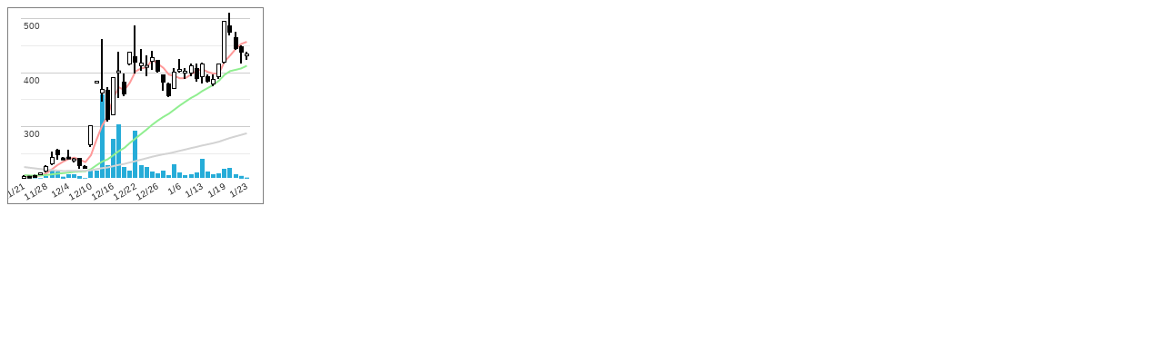

--- FILE ---
content_type: text/html
request_url: https://www.stock-life.net/chart/mini/4572.html
body_size: 17233
content:

<!DOCTYPE html>

  <head>
    <meta http-equiv="content-type" content="text/html;charset=UTF-8">
    <meta http-equiv="Content-Style-Type" content="text/css">
    <meta name="viewport" content="width=device-width, initial-scale=1">
    <title>個別株価miniチャート</title>
</head>
    <script>
      // PHPの変数をJavascriptに渡す。グラフの数分だけ行う
      const result2 = JSON.parse('[["46045","432","440","422","436","121800","5249900","83.5","1\/23","457.2","412.8","287.5","200","0","0",""],["46044","450","452","416","436","296200","12909800","83.5","1\/22","453.4","407.9","284.6","200","-7","-1.61",""],["46043","466","476","442","443","420100","19203300","84.84","1\/21","444","405.3","281.8","200","-31","-7.00000000000001",""],["46042","488","512","469","474","975700","47632300","90.77","1\/20","431.8","402.9","278.9","200","-23","-4.85",""],["46041","417","497","416","497","878000","40949200","95.18","1\/19","420.6","396.1","275.5","200","80","16.1",""],["46038","390","417","388","417","468300","19038700","79.86","1\/16","398.6","385.2","271.9","200","28","6.71",""],["46037","378","398","374","389","418900","16203800","74.5","1\/15","398.2","377.5","269.3","200","7","1.8",""],["46036","395","398","381","382","642600","24868400","73.15","1\/14","401.2","371.6","267","200","-36","-9.42000000000001",""],["46035","390","419","379","418","1736100","69380600","80.05","1\/13","406.4","365.9","264.9","200","31","7.42",""],["46031","410","418","383","387","596800","23477800","74.11","1\/9","403.2","358.8","262.3","200","-28","-7.24",""],["46030","398","417","393","415","425800","17365900","79.47","1\/8","397","353.2","260.1","200","11","2.65",""],["46029","400","410","387","404","325400","12950500","77.37","1\/7","390","346.4","257.5","200","-4","-0.990000000000002",""],["46028","402","426","400","408","537000","22096400","78.13","1\/6","389.4","339.3","255.1","200","6","1.47",""],["46027","369","410","369","402","1213000","47828200","76.99","1\/5","393.8","331.6","252.6","200","46","11.44",""],["46021","380","383","354","356","359900","13077100","68.18","12\/30","396.4","323.9","250.2","200","-24","-6.73999999999999",""],["46020","397","398","365","380","684400","26067000","72.77","12\/29","409","317.9","248.5","200","-21","-5.52999999999999",""],["46017","425","425","400","401","506600","20795700","76.79","12\/26","416.4","311","246.3","200","-29","-7.23",""],["46016","419","442","405","430","669200","28568400","82.35","12\/25","424","303.3","244","200","15","3.49",""],["46015","411","433","392","415","987200","40604000","79.47","12\/24","409.8","294.5","241.2","200","-4","-0.960000000000005",""],["46014","411","445","402","419","1184500","49941700","80.24","12\/23","407.8","286.2","238.6","200","2","0.480000000000003",""],["46013","431","488","398","417","4022200","176257500","79.86","12\/22","402.4","277.9","235.9","200","-22","-5.28",""],["46010","415","439","413","439","742300","31912300","84.07","12\/19","381.4","269.6","233.4","200","80","18.22",""],["46009","384","400","356","359","1042100","39152200","68.75","12\/18","367.8","260.4","230.7","200","-46","-12.81",""],["46008","400","440","352","405","4592700","181560900","77.56","12\/17","372.8","254.4","228.9","200","13","3.21",""],["46007","320","392","320","392","3391200","127455100","75.07","12\/16","352.6","246.6","226.5","200","80","20.41",""],["46006","369","374","308","312","1156800","38344300","59.75","12\/15","319","239.2","224.1","200","-59","-18.91",""],["46003","360","464","345","371","7062800","289049100","71.05","12\/12","301.6","234.9","222.9","200","-13","-3.49999999999999",""],["46002","384","384","384","384","682700","26215700","73.54","12\/11","275.6","228.2","221","200","80","20.83",""],["46001","264","304","262","304","806100","23159600","58.22","12\/10","246.8","221","218.9","200","80","26.32",""],["46000","227","229","223","224","66200","1495000","42.9","12\/9","234","217.1","217.8","200","-1","-0.449999999999995",""],["45999","242","242","221","225","280500","6345300","43.09","12\/8","238.4","216.6","217.8","200","-16","-7.10999999999999",""],["45996","240","242","232","241","389900","9303300","46.15","12\/5","242.4","215.9","217.9","200","1","0.409999999999999",""],["45995","245","257","240","240","399700","9905500","45.96","12\/4","239.8","214.6","217.7","200","0","0",""],["45994","243","244","238","240","212300","5101400","45.96","12\/3","234.8","213.5","217.5","200","-6","-2.49999999999999",""],["45993","258","259","237","246","609700","15038900","47.11","12\/2","228.6","212.6","218.4","200","1","0.409999999999999",""],["45992","230","254","227","245","811100","19578900","46.92","12\/1","220.8","211.3","219.2","200","17","6.94",""],["45989","215","229","214","228","262800","5840400","43.66","11\/28","213.2","210","220.1","200","13","5.7",""],["45988","209","216","209","215","61500","1308300","41.17","11\/27","209.4","209.4","221.1","200","6","2.79",""],["45987","210","211","209","209","44000","923600","40.02","11\/26","208.2","209.2","222.3","200","2","0.960000000000005",""],["45986","209","209","206","207","41400","857200","39.64","11\/25","208.2","209.2","223.6","200","0","0",""],["45982","207","210","207","207","50600","1053000","39.64","11\/21","209","209.3","224.9","200","-2","-0.970000000000004",""],["45981","209","210","207","209","34600","720100","40.02","11\/20","209.2","209.4","226.1","200","0","0",""],["45980","210","210","206","209","77000","1600800","40.02","11\/19","209.2","209.5","227.4","200","0","0",""],["45979","212","214","208","209","49800","1050000","40.02","11\/18","209.4","209.4","228.7","200","-2","-0.960000000000005",""],["45978","209","213","208","211","77200","1626600","40.41","11\/17","209.4","209.6","229.9","200","3","1.42",""],["45975","205","210","205","208","95200","1970000","39.83","11\/14","208.8","209.8","231","200","-1","-0.479999999999992",""],["45974","210","211","208","209","26500","555700","40.02","11\/13","208.2","209.8","232","200","-1","-0.479999999999992",""],["45973","208","214","208","210","114100","2406500","40.22","11\/12","206.8","209.8","233.1","200","1","0.480000000000003",""],["45972","209","211","208","209","34800","729300","40.02","11\/11","205.8","209.6","234.3","200","1","0.480000000000003",""],["45971","205","208","203","208","63200","1300500","39.83","11\/10","205.4","209.9","235.4","200","3","1.44",""],["45968","202","206","200","205","143900","2932400","39.26","11\/7","206","210.4","236.6","200","3","1.45999999999999",""],["45967","206","206","202","202","72500","1476300","38.68","11\/6","206.4","211","237.9","200","-3","-1.48999999999999",""],["45966","206","208","202","205","199700","4093100","39.26","11\/5","207.6","212","239.8","200","-2","-0.980000000000003",""],["45965","211","211","206","207","69700","1453100","39.64","11\/4","209.2","212.7","241.8","200","-4","-1.93000000000001",""],["45961","204","213","204","211","131200","2757800","40.41","10\/31","211.4","213.4","243.7","200","4","1.9",""],["45960","208","210","203","207","147600","3043900","39.64","10\/30","212","213.8","245.5","200","-1","-0.479999999999992",""],["45959","214","214","207","208","129800","2716600","39.83","10\/29","213.2","214.4","247.1","200","-5","-2.4",""],["45958","219","219","213","213","72300","1558100","40.79","10\/28","214","215","248.6","200","-5","-2.35000000000001",""],["45957","216","220","214","218","161800","3531400","41.75","10\/27","213.4","215.3","250.2","200","4","1.83",""],["45954","213","214","211","214","55300","1174800","40.98","10\/24","211.8","215.4","251.6","200","1","0.470000000000004",""],["45953","213","214","210","213","51900","1105100","40.79","10\/23","210.6","215.7","253.3","200","1","0.470000000000004",""],["45952","210","214","210","212","64400","1363800","40.6","10\/22","210","216.1","255","200","2","0.939999999999996",""],["45951","209","213","209","210","91500","1928700","40.22","10\/21","209.8","216.6","256.7","200","0","0",""],["45950","210","213","207","210","149300","3132400","40.22","10\/20","209.4","217","258.3","200","2","0.949999999999995",""],["45947","210","211","207","208","110400","2307700","39.83","10\/17","210.2","217.5","259.9","200","-2","-0.960000000000005",""],["45946","213","215","210","210","51700","1092800","40.22","10\/16","211.4","218.2","261.4","200","-1","-0.479999999999992",""],["45945","209","214","207","211","107700","2273000","40.41","10\/15","211.4","218.6","262.9","200","3","1.42",""],["45944","209","214","207","208","182600","3830900","39.83","10\/14","210.8","219.1","264.3","200","-6","-2.87999999999999",""],["45937","219","219","213","214","149800","3238100","40.98","10\/7","210.4","219.6","265.7","200","0","0",""],["45936","215","215","209","214","121700","2577500","40.98","10\/6","210.8","219.8","267.3","200","4","1.87",""],["45933","208","213","208","210","52900","1113900","40.22","10\/3","212","220.1","269.1","200","2","0.949999999999995",""],["45932","208","213","207","208","135600","2839900","39.83","10\/2","214.2","220.8","270.8","200","2","0.960000000000005",""],["45931","215","215","206","206","216900","4527600","39.45","10\/1","217.6","221.8","272.7","200","-10","-4.85",""],["45930","225","229","214","216","505400","11020500","41.37","9\/30","221.2","222.6","274.8","200","-4","-1.85",""],["45929","221","225","218","220","163500","3611700","42.13","9\/29","222.6","222.9","276.6","200","-1","-0.449999999999995",""],["45926","225","225","221","221","70200","1567000","42.32","9\/26","223.2","222.8","278.1","200","-4","-1.81",""],["45925","224","225","222","225","58900","1316100","43.09","9\/25","223.2","222.8","279.6","200","1","0.439999999999996",""],["45924","223","225","221","224","74000","1650700","42.9","9\/24","222.6","222.8","280.9","200","1","0.449999999999995",""],["45922","221","226","221","223","55700","1245600","42.63","9\/22","222","222.9","282.2","200","0","0",""],["45919","222","225","220","223","157600","3516200","42.63","9\/19","221.8","223","283.5","200","2","0.900000000000001",""],["45918","221","223","221","221","60400","1342400","42.25","9\/18","221.4","223","284.6","200","-1","-0.449999999999995",""],["45917","221","223","219","222","60900","1350700","42.44","9\/17","221.8","223.3","286","200","1","0.449999999999995",""],["45916","222","222","218","221","93100","2046000","42.25","9\/16","222","223.5","287.3","200","-1","-0.449999999999995",""],["45912","223","223","219","222","116600","2575500","42.44","9\/12","222.2","223.7","288.7","200","1","0.449999999999995",""],["45911","222","224","219","221","183400","4063900","42.25","9\/11","222.2","227.1","290","200","-2","-0.89999999999999",""],["45910","231","232","222","223","231600","5214800","42.63","9\/10","222.8","230.7","291","200","0","0",""],["45909","224","228","221","223","170900","3837600","42.63","9\/9","222.6","234.3","291.7","200","1","0.449999999999995",""],["45908","222","226","222","222","64400","1441200","42.44","9\/8","222.4","237.4","292.5","200","0","0",""],["45905","224","224","221","222","84800","1888000","42.44","9\/5","222.2","240.6","293.4","200","-2","-0.89999999999999",""],["45904","222","226","221","224","82100","1835200","42.82","9\/4","221.6","243.9","294.2","200","2","0.890000000000002",""],["45903","223","227","222","222","109100","2447300","42.44","9\/3","221","247.2","295.1","200","0","0",""],["45902","221","228","221","222","210500","4742100","42.44","9\/2","222","250.3","295.9","200","1","0.449999999999995",""],["45901","220","222","217","221","82300","1806200","42.25","9\/1","224.4","253.6","296.7","200","2","0.900000000000001",""],["45898","222","224","219","219","158400","3504600","41.86","8\/29","225.6","256.9","297.4","200","-2","-0.910000000000011",""],["45897","228","228","220","221","324900","7270700","42.25","8\/28","226.2","260.1","298","200","-6","-2.70999999999999",""],["45896","240","254","227","227","652500","15594300","43.39","8\/27","225.8","263","298.6","200","-7","-3.07999999999999",""],["45895","228","237","225","234","550600","12728700","44.73","8\/26","224.4","265.5","299.1","200","7","2.99",""],["45894","226","229","225","227","185900","4227800","43.39","8\/25","222.4","267.7","299.6","200","5","2.2",""],["45891","219","226","217","222","167600","3725600","42.44","8\/22","222.4","270.5","300.3","200","3","1.35",""],["45890","221","222","218","219","160100","3523500","41.86","8\/21","223","273.3","301","216","-1","-0.459999999999994",""],["45889","223","224","220","220","271800","6022100","42.05","8\/20","224.2","276.4","301.8","216","-4","-1.82",""],["45888","227","227","223","224","132900","2991800","42.82","8\/19","225.6","279.8","302.7","216","-3","-1.34000000000001",""],["45887","227","229","224","227","263500","5971100","43.39","8\/18","226.4","284.8","303.4","216","2","0.880000000000003",""],["45884","225","230","221","225","294800","6652200","43.01","8\/15","226.2","289.8","304","216","0","0",""],["45883","225","228","224","225","215900","4884200","43.01","8\/14","242.4","294.7","304.6","216","-2","-0.889999999999991",""],["45882","229","229","222","227","336200","7577400","43.39","8\/13","259.6","299.6","305","216","-1","-0.439999999999996",""],["45881","221","228","216","228","899000","20020300","43.58","8\/12","276.8","303.6","305.3","216","2","0.880000000000003",""],["45877","234","253","226","226","3048000","70316400","43.2","8\/8","291.6","307.4","305.6","226","-80","-35.4",""],["45876","310","310","302","306","57400","1754300","58.49","8\/7","306.4","311.5","306.1","284","-5","-1.63",""],["45875","313","314","308","311","79000","2459100","59.45","8\/6","306.4","312.4","305.6","284","-2","-0.639999999999996",""],["45874","306","314","305","313","128300","3976300","59.83","8\/5","305.4","313.4","304.8","284","11","3.51",""],["45873","299","305","294","302","36900","1109000","57.73","8\/4","302.6","314.7","304","284","2","0.660000000000005",""],["45870","306","309","300","300","54200","1634300","57.35","8\/1","303","316","303.2","284","-6","-2",""],["45869","306","310","302","306","47500","1458500","58.49","7\/31","304","317.4","302.6","284","0","0",""],["45868","300","309","295","306","67100","2032900","58.49","7\/30","302.6","318.2","301.9","284","7","2.29",""],["45867","303","304","298","299","54900","1655100","57.16","7\/29","300.2","319","301.1","284","-5","-1.66999999999999",""],["45866","308","308","302","304","58900","1798600","58.11","7\/28","298","319.8","300.3","284","-1","-0.330000000000008",""],["45863","300","305","297","305","51500","1549200","58.3","7\/25","295.2","320.2","299.6","284","6","1.97000000000001",""],["45862","298","302","296","299","64800","1936400","57.16","7\/24","293.4","320.4","298.6","284","5","1.67",""],["45861","289","300","289","294","122500","3617000","56.2","7\/23","292","321.9","298.1","279","6","2.04",""],["45860","294","294","284","288","67500","1942700","55.05","7\/22","292.8","324","297.7","278","-2","-0.689999999999991",""],["45856","294","298","286","290","77500","2249300","55.43","7\/18","296.2","326.3","297.5","278","-6","-2.06999999999999",""],["45855","291","299","289","296","99800","2940900","56.58","7\/17","307.8","328.7","297.4","278","4","1.35",""],["45854","296","298","284","292","327200","9477100","55.82","7\/16","318.8","331.3","297.3","275","-6","-2.05",""],["45853","306","307","297","298","138500","4178100","56.96","7\/15","330","333.6","297.4","275","-7","-2.35000000000001",""],["45852","316","321","300","305","676900","20915700","58.3","7\/14","340","335","297.4","275","-43","-14.1",""],["45849","347","354","346","348","49700","1737800","66.52","7\/11","344.2","336.1","297.3","269","-3","-0.859999999999994",""],["45848","350","353","346","351","26300","919200","67.1","7\/10","339.6","335","296.7","261","3","0.849999999999995",""],["45847","348","355","342","348","112900","3935100","66.52","7\/9","335","333.8","295.9","261","0","0",""],["45846","326","348","326","348","90500","3079300","66.52","7\/8","330.8","332.7","295","261","22","6.32",""],["45845","324","330","324","326","44800","1464800","62.32","7\/7","328.4","331.3","294.2","261","1","0.309999999999999",""],["45842","328","331","323","325","63600","2074200","62.13","7\/4","332.6","331","293.6","261","-3","-0.92000000000001",""],["45841","325","331","325","328","41400","1355500","62.7","7\/3","334.2","331.1","293","261","1","0.3",""],["45840","331","335","325","327","49300","1625200","62.51","7\/2","335.8","330.7","292.4","261","-9","-2.75000000000001",""],["45839","346","347","334","336","77000","2614400","64.23","7\/1","335.4","330.6","291.8","261","-11","-3.27",""],["45838","332","349","331","347","144000","4926100","66.33","6\/30","333.4","328.8","291","261","14","4.03",""],["45835","335","339","329","333","97300","3251100","63.65","6\/27","328.2","326.2","290","261","-3","-0.89999999999999",""],["45834","325","337","319","336","132300","4323500","64.23","6\/26","324","324.1","289.3","261","11","3.27",""],["45833","326","327","320","325","60500","1953000","62.13","6\/25","319.2","322.1","288.5","255","-1","-0.31000000000001",""],["45832","320","326","318","326","61700","1990900","62.32","6\/24","321.2","320.6","287.8","252","5","1.53",""],["45831","312","322","308","321","103500","3274300","61.36","6\/23","325.6","319.1","287.1","250","9","2.8",""],["45828","312","315","309","312","108800","3396600","59.64","6\/20","330.2","317.6","286.5","250","0","0",""],["45827","331","335","312","312","262300","8400200","59.64","6\/19","337.8","316.3","286.2","250","-23","-7.37000000000001",""],["45826","343","346","332","335","153700","5206400","64.04","6\/18","347.8","314.8","285.8","250","-13","-3.87999999999999",""],["45825","352","358","341","348","201100","7032900","66.52","6\/17","350.4","312","285.3","246","4","1.15",""],["45824","347","349","339","344","138100","4749000","65.76","6\/16","347.4","308.7","284.5","240","-6","-1.74000000000001",""],["45821","367","367","348","350","244900","8708400","66.9","6\/13","345.2","305.5","283.9","240","-12","-3.43",""],["45820","370","376","354","362","820100","29813300","69.2","6\/12","339.6","302.4","283.1","240","14","3.87",""],["45819","335","349","335","348","108100","3716900","66.52","6\/11","331.4","299","282.3","240","15","4.31",""],["45818","337","341","332","333","141900","4755600","63.65","6\/10","325.8","296.2","281.8","238","0","0",""],["45817","323","338","322","333","212800","7071700","63.65","6\/9","321.6","294","281.6","235","11","3.3",""],["45814","318","324","307","322","210200","6608000","61.55","6\/6","319","292.1","281.5","235","1","0.309999999999999",""],["45813","318","322","316","321","56500","1801400","61.36","6\/5","319.8","290.4","281.3","220","1","0.309999999999999",""],["45812","316","330","316","320","88200","2858600","61.17","6\/4","319.4","288.4","281.1","220","8","2.5",""],["45811","320","320","310","312","82200","2580900","59.64","6\/3","320.2","286.3","281","220","-8","-2.56000000000001",""],["45810","320","321","312","320","147100","4671700","61.17","6\/2","316.2","284","280.7","220","-6","-1.87999999999999",""],["45807","319","330","314","326","182400","5884600","62.32","5\/30","308.4","281.3","280.3","220","7","2.15",""],["45806","323","336","319","319","229400","7442300","60.98","5\/29","299.4","278.3","279.8","220","-5","-1.57",""],["45805","294","324","294","324","345300","10687700","61.93","5\/28","292.8","276.1","279.4","220","32","9.88",""],["45804","279","293","279","292","81700","2346800","55.82","5\/27","285.2","273.8","278.9","220","11","3.77",""],["45803","284","284","278","281","47700","1340400","53.71","5\/26","284.6","272.2","278.8","220","0","0",""],["45800","284","289","281","281","21700","618800","53.71","5\/23","285.4","271","279","220","-5","-1.78",""],["45799","281","288","278","286","46600","1322800","54.67","5\/22","285","269.6","279.2","220","0","0",""],["45798","289","297","275","286","529600","15265000","54.67","5\/21","282.6","268.3","279.5","220","-3","-1.05",""],["45797","285","295","284","289","104200","3010400","55.24","5\/20","278.4","267","279.7","220","4","1.38",""],["45796","279","285","276","285","42400","1195900","54.48","5\/19","273.6","265.3","279.9","220","6","2.11",""],["45793","275","279","269","279","26900","737800","53.33","5\/16","269.4","263.6","279.8","220","5","1.79",""],["45792","263","274","261","274","46600","1244500","52.38","5\/15","268.4","262.4","279.7","220","9","3.28000000000001",""],["45791","268","270","261","265","34100","906500","50.66","5\/14","269","260.6","279.6","220","0","0",""],["45790","267","282","261","265","824000","22501000","50.66","5\/13","271.2","260.4","279.5","220","1","0.380000000000003",""],["45789","274","274","264","264","69100","1852900","50.44","5\/12","274.2","260.4","279.6","220","-10","-3.79",""],["45786","273","277","272","274","69900","1918900","52.35","5\/9","278.2","260.8","279.7","220","-3","-1.08999999999999",""],["45785","275","277","271","277","33200","909400","52.93","5\/8","279.2","261.2","279.6","220","1","0.360000000000005",""],["45784","279","279","274","276","35500","982700","52.74","5\/7","278.2","261.7","279.6","220","-4","-1.45",""],["45779","281","287","278","280","48100","1353800","53.5","5\/2","276.6","262.6","279.8","220","-4","-1.43",""],["45778","279","284","275","284","41100","1154200","54.27","5\/1","271.4","263.2","279.9","220","5","1.75999999999999",""],["45777","270","279","268","279","38200","1044700","53.31","4\/30","265.2","263.6","279.9","220","7","2.51",""],["45775","269","277","267","272","63000","1712000","51.97","4\/28","259.4","264.6","280","220","4","1.47",""],["45772","256","271","255","268","68200","1794800","51.21","4\/25","257.8","265.3","280.2","220","14","5.22",""],["45771","253","256","252","254","32600","827900","48.53","4\/24","257.8","266","280.5","220","1","0.390000000000001",""],["45770","257","257","250","253","57200","1450500","48.34","4\/23","257.4","267.2","281.2","220","3","1.19",""],["45769","263","267","250","250","86500","2210900","47.77","4\/22","256.6","268.3","281.7","220","-14","-5.6",""],["45768","264","272","262","264","72000","1917500","50.44","4\/21","255.8","269.6","282.3","220","-4","-1.52000000000001",""],["45765","254","268","251","268","190100","4994900","51.21","4\/18","254","270.3","282.4","220","16","5.97",""],["45764","248","257","246","252","139800","3535100","48.15","4\/17","251","270.9","282.5","220","3","1.19",""],["45763","251","267","240","249","251200","6304100","47.58","4\/16","250","271.9","282.7","220","3","1.2",""],["45762","257","268","241","246","472800","11922000","47","4\/15","248.4","272.9","283.1","220","-9","-3.66",""],["45761","259","285","254","255","436600","11809100","48.72","4\/14","249","274.2","283.6","220","2","0.780000000000003",""],["45758","242","255","242","253","67100","1675400","48.34","4\/11","244","275","284","220","6","2.37000000000001",""],["45757","257","263","238","247","160200","4031500","47.2","4\/10","245.2","276","284.5","220","6","2.43",""],["45756","241","246","235","241","134700","3237700","46.05","4\/9","249","277","285.2","220","-8","-3.31999999999999",""],["45755","235","252","235","249","117600","2902600","47.58","4\/8","255.8","278.4","286.1","220","19","7.63",""],["45754","221","247","220","230","391600","9164400","43.95","4\/7","262.4","279.9","286.9","220","-29","-12.61",""],["45751","263","266","251","259","312300","8062100","49.49","4\/4","274.4","282.1","287.9","251","-7","-2.69999999999999",""],["45750","269","273","263","266","132300","3541400","50.83","4\/3","282.4","283.6","288.6","263","-9","-3.38000000000001",""],["45749","286","286","275","275","69200","1927700","52.55","4\/2","288.4","284.6","289.5","267","-7","-2.55000000000001",""],["45748","293","296","282","282","47900","1381100","53.88","4\/1","292","285.3","290.1","267","-8","-2.84",""],["45747","294","296","285","290","73800","2144500","55.41","3\/31","296.2","285.8","290.6","267","-9","-3.09999999999999",""],["45744","297","307","297","299","63800","1921400","57.13","3\/28","296.4","286.2","290.9","267","3","1",""],["45743","294","297","290","296","58900","1721000","56.56","3\/27","293.4","286.5","291.1","267","3","1.01",""],["45742","305","306","293","293","98400","2942200","55.98","3\/26","291.4","287.5","291.4","266","-10","-3.41",""],["45741","299","305","296","303","116100","3491800","57.9","3\/25","288.8","288.7","291.8","260","12","3.96",""],["45740","286","295","286","291","32100","930100","55.6","3\/24","284.6","288.8","291.9","260","7","2.41",""],["45737","286","292","284","284","55400","1591400","54.27","3\/21","282.8","289.6","292.3","260","-2","-0.69999999999999",""],["45735","278","286","278","286","37300","1057100","54.65","3\/19","282.4","290.7","292.7","260","6","2.1",""],["45734","282","285","280","280","36500","1028800","53.5","3\/18","280.8","290.9","293.1","260","-2","-0.710000000000011",""],["45733","280","284","280","282","23700","668800","53.88","3\/17","279.4","291.3","293.5","260","0","0",""],["45730","282","283","279","282","50800","1431100","53.88","3\/14","279","291.6","293.9","260","0","0",""],["45729","280","283","276","282","23100","649300","53.88","3\/13","277.4","291.8","294","260","4","1.42",""],["45728","271","282","271","278","25400","708100","53.12","3\/12","276.4","291.9","294.1","260","5","1.8",""],["45727","279","279","267","273","112600","3040000","52.16","3\/11","275.6","292.2","294.1","260","-7","-2.56000000000001",""],["45726","277","282","272","280","35400","984200","53.5","3\/10","276.2","293.1","294.3","260","6","2.14",""],["45723","273","280","272","274","36600","1007400","52.35","3\/7","277.4","293.9","294.5","260","-3","-1.08999999999999",""],["45722","274","280","274","277","21300","589800","52.93","3\/6","279.6","295.2","294.9","260","3","1.08",""],["45721","270","277","270","274","68900","1889900","52.35","3\/5","283.2","296.1","295.5","260","-2","-0.730000000000008",""],["45720","280","283","270","276","105200","2900900","52.74","3\/4","286.6","297.2","296.3","260","-10","-3.62",""],["45719","288","289","282","286","51000","1452900","54.65","3\/3","290.2","297.5","296.6","260","1","0.349999999999995",""],["45716","291","293","281","285","94500","2695800","54.46","2\/28","291.8","296.7","296.9","260","-10","-3.50999999999999",""],["45715","291","300","288","295","66900","1965600","56.37","2\/27","294.6","296","297.4","260","4","1.35999999999999",""],["45714","297","302","290","291","46500","1361100","55.6","2\/26","297.2","294.7","297.6","260","-3","-1.03",""],["45713","294","297","288","294","66000","1935500","56.18","2\/25","303.2","293.9","297.7","260","0","0",""],["45709","299","300","291","294","75400","2222700","56.18","2\/21","309","292.8","298","260","-5","-1.69999999999999",""],["45708","306","306","299","299","61200","1852200","57.13","2\/20","311.4","291.9","298.2","260","-9","-3.01",""],["45707","320","323","305","308","117900","3673900","58.85","2\/19","313.8","291","298.4","260","-13","-4.22",""],["45706","330","331","320","321","130400","4243100","61.34","2\/18","314.4","290.2","298.5","260","-2","-0.619999999999998",""],["45705","305","326","305","323","170200","5403200","61.72","2\/17","308.2","288.8","298.4","260","17","5.26",""],["45702","312","318","304","306","158500","4916200","58.47","2\/14","301.8","287.4","298.2","260","-5","-1.63",""],["45701","306","318","302","311","144300","4505600","59.42","2\/13","298.6","286.6","298.3","260","0","0",""],["45700","295","313","295","311","176400","5403400","59.42","2\/12","293.4","285.8","298.5","260","21","6.75",""],["45698","294","295","289","290","34400","1002100","55.41","2\/10","288.2","285","298.7","260","-1","-0.340000000000007",""],["45695","291","293","287","291","30700","892400","55.6","2\/7","287.6","285.4","299.3","260","1","0.339999999999996",""],["45694","288","291","288","290","17900","518100","55.41","2\/6","288.4","285.5","299.7","260","5","1.72",""],["45693","283","289","283","285","30800","879000","54.46","2\/5","290.4","285.8","300.2","260","0","0",""],["45692","290","291","285","285","41800","1202800","54.46","2\/4","294.6","285.2","301","260","-2","-0.69999999999999",""],["45691","292","292","283","287","57200","1652200","54.84","2\/3","297.6","284.7","301.7","260","-8","-2.79",""],["45688","298","305","288","295","84200","2507100","56.37","1\/31","300.4","284","302.4","260","-5","-1.68999999999999",""],["45687","302","304","293","300","83600","2493900","57.32","1\/30","298.2","283.4","303.1","260","-6","-2",""],["45686","305","311","299","306","130000","3971800","58.47","1\/29","291.4","282.7","303.7","260","6","1.96",""],["45685","296","306","296","300","82500","2485400","57.32","1\/28","283.4","281.8","304.4","260","-1","-0.330000000000008",""],["45684","292","301","286","301","135500","4009200","57.51","1\/27","276","281.4","305.2","260","17","5.65",""],["45681","266","289","266","284","174100","4892600","54.27","1\/24","270.2","281.4","306.1","260","18","6.34",""],["45680","266","266","260","266","63400","1668300","50.83","1\/23","266.8","282.5","307.3","260","0","0",""],["45679","264","268","264","266","53400","1421700","50.83","1\/22","267.6","284.2","308.9","261","3","1.13",""],["45678","273","273","261","263","95600","2520000","50.25","1\/21","269.8","285.6","310.3","261","-9","-3.42",""],["45677","268","274","267","272","73200","1983700","51.97","1\/20","274.8","287.5","312","263","5","1.84",""],["45674","270","270","264","267","77900","2080200","51.02","1\/17","277.6","289.9","313.6","263","-3","-1.12000000000001",""],["45673","279","282","269","270","148200","4037300","51.59","1\/16","281.6","292.1","315.2","263","-7","-2.59",""],["45672","287","288","277","277","79100","2219100","52.93","1\/15","285.2","294.1","316.9","263","-11","-3.97000000000001",""],["45671","284","288","281","288","58600","1667500","55.03","1\/14","287.6","295.5","318.5","263","2","0.690000000000002",""],["45667","287","288","283","286","52700","1506700","54.65","1\/10","288.2","296.7","320.1","263","-1","-0.350000000000006",""],["45666","289","289","281","287","81800","2324900","54.84","1\/9","291","298","321.5","263","-1","-0.350000000000006",""],["45665","285","289","283","288","113900","3257600","55.03","1\/8","292.6","299.2","323","263","-1","-0.350000000000006",""],["45664","292","293","285","289","88400","2550800","55.22","1\/7","294.2","300.3","324.7","263","-2","-0.689999999999991",""],["45663","300","305","291","291","112500","3358800","55.6","1\/6","290.4","301.4","326.3","263","-9","-3.08999999999999",""],["45656","295","307","293","300","168700","5101200","57.32","12\/30","287","302.6","327.8","263","5","1.67",""],["45653","300","304","292","295","208100","6187700","56.37","12\/27","281","303.1","329.3","263","-1","-0.340000000000007",""],["45652","291","315","287","296","622400","18712800","56.56","12\/26","277.8","303.7","330.8","263","26","8.78",""],["45651","273","276","265","270","125400","3373300","51.59","12\/25","275.2","304.3","332.2","263","-4","-1.47999999999999",""],["45650","275","275","263","274","354700","9566900","52.35","12\/24","277.6","305","334.2","263","4","1.45999999999999",""],["45649","277","277","263","270","503100","13448900","51.59","12\/23","280.8","305.6","336.3","263","-9","-3.33000000000001",""],["45646","283","288","277","279","102800","2898500","53.31","12\/20","287.2","306","338.8","274","-4","-1.43",""],["45645","274","283","274","283","159400","4450000","54.07","12\/19","293.6","306.3","340.6","274","1","0.349999999999995",""],["45644","291","291","282","282","92800","2656700","53.88","12\/18","298.8","306.9","342.4","275","-8","-2.84",""],["45643","301","303","289","290","187600","5518300","55.41","12\/17","302.4","307.9","344.1","275","-12","-4.14000000000001",""],["45642","309","309","302","302","61100","1865500","57.7","12\/16","306.8","309","345.9","275","-9","-2.98",""],["45639","314","314","307","311","70600","2201900","59.42","12\/13","312.6","310.2","347.8","275","2","0.639999999999996",""],["45638","302","309","301","309","135300","4133000","59.04","12\/12","314.8","309.8","349.5","275","9","2.91",""],["45637","311","313","299","300","166200","5043200","57.32","12\/11","317","309.9","350.8","275","-12","-4",""],["45636","330","330","311","312","126800","4019200","59.62","12\/10","319.6","310.7","352.2","275","-19","-6.09",""],["45635","324","331","324","331","126000","4126500","63.25","12\/9","320.6","310.5","353.5","275","9","2.72",""],["45632","317","327","317","322","100600","3238600","61.53","12\/6","318","309.4","354.6","275","2","0.619999999999998",""],["45631","316","320","315","320","45200","1439300","61.14","12\/5","317.4","309.1","355.7","275","7","2.19",""],["45630","316","317","310","313","58500","1834400","59.81","12\/4","316.4","308.6","356.7","275","-4","-1.27999999999999",""],["45629","319","323","315","317","38300","1216600","60.57","12\/3","317.2","308.8","357.7","275","-1","-0.320000000000009",""],["45628","324","328","318","318","97700","3163800","60.76","12\/2","317.6","308.7","358.7","275","-1","-0.31000000000001",""],["45625","316","326","315","319","83400","2689100","60.95","11\/29","316.6","308.4","359.2","275","4","1.25",""],["45624","324","328","315","315","70300","2263700","60.19","11\/28","314.8","308","359.6","275","-2","-0.629999999999997",""],["45623","323","327","315","317","70700","2258700","60.57","11\/27","314","308","359.8","275","-2","-0.629999999999997",""],["45622","318","321","309","319","100700","3186600","60.95","11\/26","308.4","308.2","359.8","275","6","1.88",""],["45621","311","320","305","313","118000","3689900","59.81","11\/25","302","308.7","359.9","275","3","0.960000000000005",""],["45618","311","313","305","310","106700","3307000","59.23","11\/22","295.4","309.4","359.5","275","-1","-0.320000000000009",""],["45617","286","315","286","311","197400","6014700","59.42","11\/21","290.8","309.9","360.3","275","22","7.07",""],["45616","288","298","288","289","103500","3021000","55.22","11\/20","288.2","310.7","361.4","275","2","0.690000000000002",""],["45615","282","290","279","287","98600","2808500","54.84","11\/19","291.8","312.7","363.3","275","7","2.44",""],["45614","283","284","275","280","188400","5284400","53.5","11\/18","298","314.7","365.2","275","-7","-2.49999999999999",""],["45611","295","297","286","287","167600","4865800","54.84","11\/15","308.4","317.3","367.1","286","-11","-3.83",""],["45610","311","311","298","298","204000","6156900","56.94","11\/14","311","319.7","368.9","298","-9","-3.02",""],["45609","315","315","307","307","78900","2456200","58.66","11\/13","314","321.6","370.7","298","-11","-3.58000000000001",""],["45608","329","336","311","318","201700","6491700","60.76","11\/12","316.4","323.6","372","298","-14","-4.4",""],["45607","310","333","303","332","240700","7706200","63.44","11\/11","314.4","325.2","373.3","298","32","9.64",""],["45604","301","313","298","300","211100","6376400","57.32","11\/8","308.8","326.7","374.4","298","-13","-4.32999999999999",""],["45603","322","322","305","313","111200","3495100","59.81","11\/7","311.4","329.6","376.1","300","-6","-1.92000000000001",""],["45602","309","321","306","319","96600","3018900","60.95","11\/6","310.6","332.4","377.5","300","11","3.45",""],["45601","303","308","301","308","79300","2407900","58.85","11\/5","310","334.7","378.9","300","4","1.3",""],["45597","306","308","300","304","131300","3986300","58.09","11\/1","311.4","338","380.2","300","-9","-2.96000000000001",""],["45596","306","314","303","313","69200","2133700","59.81","10\/31","312.6","341.4","381.6","303","4","1.28",""],["45595","316","316","309","309","53600","1668500","59.04","10\/30","312.2","344.4","382.7","306","-7","-2.26999999999999",""],["45594","309","320","309","316","97100","3048800","60.38","10\/29","313","348","383.7","306","1","0.319999999999998",""],["45593","310","317","310","315","76300","2391000","60.19","10\/28","314.4","351.2","384.5","306","5","1.59",""],["45590","311","315","306","310","76100","2346100","59.23","10\/25","317.6","354.9","385.3","306","-1","-0.320000000000009",""],["45589","310","312","308","311","54200","1679200","59.42","10\/24","322","358.3","386.3","308","-2","-0.639999999999996",""],["45588","319","321","309","313","101000","3159200","59.81","10\/23","324.2","361.6","387.4","309","-10","-3.19",""],["45587","330","334","320","323","124600","4081400","61.72","10\/22","327.6","365.8","388.5","318","-8","-2.47999999999999",""],["45586","332","334","327","331","29000","960600","63.25","10\/21","331","369.4","389.5","318","-1","-0.299999999999989",""],["45583","324","332","324","332","61700","2031700","63.44","10\/18","332","372.2","390.2","318","10","3.01",""],["45582","329","329","318","322","153100","4927100","61.53","10\/17","334.6","375.5","390.9","318","-8","-2.47999999999999",""],["45581","334","340","328","330","105500","3495200","63.05","10\/16","339.6","378.8","391.9","326","-10","-3.03",""],["45580","341","341","326","340","123300","4106500","61.39","10\/15","342.8","381.8","392.7","326","4","1.18",""],["45576","344","344","335","336","88000","2986800","60.67","10\/11","346","384.9","393.2","335","-9","-2.67999999999999",""],["45575","346","347","341","345","53200","1831300","62.3","10\/10","350.8","388.5","393.9","339","-2","-0.580000000000003",""],["45574","346","348","341","347","38400","1320800","62.66","10\/9","355.6","393.1","394.4","330","1","0.290000000000001",""],["45573","354","356","340","346","167000","5778900","62.48","10\/8","360.4","395.9","394.8","313","-10","-2.88999999999999",""],["45572","362","363","354","356","79800","2856500","64.28","10\/7","368.2","398.6","395.2","303","-4","-1.12000000000001",""],["45569","370","371","359","360","98500","3586000","65","10\/4","372","401","395.9","290","-9","-2.49999999999999",""],["45568","377","380","368","369","40800","1524500","66.63","10\/3","378.4","403.5","396.1","285","-2","-0.540000000000007",""],["45567","382","384","370","371","62500","2335300","66.99","10\/2","382.2","406.5","396.5","285","-14","-3.77000000000001",""],["45566","376","385","375","385","43800","1664600","69.52","10\/1","385.6","409.1","396.8","285","10","2.6",""],["45565","376","390","374","375","120600","4559400","67.71","9\/30","388.6","410","397","285","-17","-4.52999999999999",""],["45562","390","401","390","392","72300","2863700","70.78","9\/27","392.6","411.2","397.3","285","4","1.02",""],["45561","385","391","376","388","98000","3758200","70.06","9\/26","395.6","411.8","397.3","285","0","0",""],["45560","396","398","388","388","77900","3055900","70.06","9\/25","397.2","413","397.4","285","-12","-3.08999999999999",""],["45559","403","403","393","400","35700","1420500","72.23","9\/24","398.4","413.8","397.4","285","5","1.25",""],["45555","408","408","395","395","113800","4548600","71.32","9\/20","401.6","413.4","397.4","285","-12","-3.04",""],["45554","404","408","402","407","37600","1525700","73.49","9\/19","405.2","413","397.4","285","11","2.7",""],["45553","402","402","393","396","50700","2018300","71.51","9\/18","404.4","412.4","397.2","285","2","0.509999999999999",""],["45552","414","416","391","394","119800","4779500","71.14","9\/17","407.8","411","397.2","285","-22","-5.58000000000001",""],["45548","410","423","407","416","110500","4604000","75.12","9\/13","410","409","397.1","285","3","0.719999999999998",""],["45547","409","418","406","413","50300","2077900","74.57","9\/12","407.6","405.6","396.7","285","10","2.42",""],["45546","414","421","394","403","89400","3616900","72.77","9\/11","408.6","401.8","396.6","285","-10","-2.47999999999999",""],["45545","407","424","407","413","93900","3903700","74.57","9\/10","413.4","398.8","396.5","285","8","1.94",""],["45544","396","409","392","405","104300","4169700","73.13","9\/9","422.8","393.7","396.1","285","1","0.249999999999995",""],["45541","418","418","401","404","124700","5065800","72.95","9\/6","425","392.1","395.9","285","-14","-3.47",""],["45540","420","435","413","418","197700","8342300","75.48","9\/5","427.2","391.8","395.8","285","-9","-2.15000000000001",""],["45539","447","449","421","427","267300","11567600","77.1","9\/4","426.6","392.2","395.7","285","-33","-7.72999999999999",""],["45538","430","466","426","460","736700","33375400","83.06","9\/3","425.8","392.5","395.7","285","44","9.57",""],["45537","417","423","412","416","54700","2280400","75.12","9\/2","422.6","391","395.4","285","1","0.239999999999996",""],["45534","415","428","413","415","84700","3552400","74.94","8\/30","426.6","391.1","395.6","285","0","0",""],["45533","423","423","410","415","195800","8141300","74.94","8\/29","424.8","391.8","396","285","-8","-1.93000000000001",""],["45532","479","482","422","423","944200","42649100","76.38","8\/28","423.2","391.5","396.5","285","-21","-4.96000000000001",""],["45531","434","446","432","444","121500","5329000","80.17","8\/27","420","391.2","396.5","285","8","1.8",""],["45530","414","436","403","436","129800","5489200","78.73","8\/26","414.8","389.8","396.3","285","30","6.88",""],["45527","404","406","400","406","31500","1268700","73.31","8\/23","408.8","389.5","396.3","285","-1","-0.249999999999995",""],["45526","408","412","402","407","47400","1923300","73.49","8\/22","405.6","390.1","396.7","285","0","0",""],["45525","411","417","406","407","23800","976000","73.49","8\/21","401.6","390.8","396.9","285","-11","-2.69999999999999",""],["45524","410","422","410","418","67500","2822600","75.48","8\/20","398.4","390.8","396.9","285","12","2.86999999999999",""],["45523","396","414","396","406","110600","4492500","73.31","8\/19","387.2","390.4","396.9","285","16","3.94",""],["45520","390","393","387","390","48600","1899300","70.42","8\/16","374.6","389.9","397.3","285","3","0.770000000000004",""],["45519","391","395","383","387","85700","3330900","69.88","8\/15","362.8","389.6","397.8","285","-4","-1.03",""],["45518","366","394","358","391","165400","6306000","70.6","8\/14","349","389.3","398.4","285","29","7.42",""],["45517","339","363","339","362","94100","3321900","65.37","8\/13","336.2","388.7","399.3","285","19","5.25",""],["45513","347","351","330","343","201200","6851700","61.94","8\/9","321.2","389.6","400.5","285","12","3.5",""],["45512","326","342","313","331","261700","8590300","59.77","8\/8","325.6","391.5","402.1","285","13","3.93",""],["45511","303","332","303","318","369700","11660100","57.42","8\/7","338.8","394.2","403.6","285","-9","-2.83",""],["45510","290","333","290","327","361900","11460200","59.05","8\/6","360.8","397.2","405.4","285","40","12.23",""],["45509","345","359","285","287","681100","21783500","51.82","8\/5","382.2","399.5","406.8","285","-78","-27.18",""],["45506","381","385","365","365","241200","8954800","65.91","8\/2","409.4","403.6","408.9","365","-32","-8.76999999999999",""],["45505","421","425","394","397","212600","8552200","71.69","8\/1","420","404.9","410.2","369","-31","-7.81000000000001",""],["45504","428","428","416","428","53800","2275600","77.28","7\/31","426.8","404.4","411.2","369","-6","-1.4",""],["45503","424","434","421","434","53400","2284400","78.37","7\/30","423","402.6","411.9","369","11","2.53",""],["45502","419","429","419","423","29900","1267300","76.38","7\/29","419.4","400.6","412.6","369","5","1.18",""],["45499","423","437","418","418","107400","4587600","75.48","7\/26","416.6","398.9","413.5","369","-13","-3.10999999999999",""],["45498","401","439","401","431","275800","11786200","77.83","7\/25","418.4","397.3","414.2","369","22","5.1",""],["45497","414","423","409","409","92000","3828600","73.85","7\/24","416.4","395.2","414.7","369","-7","-1.70999999999999",""],["45496","410","424","410","416","70600","2965600","75.12","7\/23","419.6","395","415.7","369","7","1.68",""],["45495","423","424","407","409","69300","2853400","73.85","7\/22","418","393.6","416.5","369","-18","-4.4",""],["45492","420","428","414","427","83700","3536000","77.1","7\/19","417.4","393","417.3","369","6","1.41",""],["45491","417","430","415","421","88400","3747800","76.02","7\/18","411","391.8","418.1","369","-4","-0.950000000000006",""],["45490","412","425","409","425","171100","7156000","76.74","7\/17","403","390.8","418.9","369","17","4",""],["45489","403","408","400","408","71500","2893300","73.67","7\/16","394.2","389.8","419.6","369","2","0.490000000000002",""],["45485","387","409","387","406","159900","6408700","73.31","7\/12","387.6","389.2","420.4","369","11","2.71",""],["45484","383","395","383","395","133200","5190500","71.32","7\/11","383.6","388.8","421.1","369","14","3.54",""],["45483","380","385","379","381","50900","1941900","68.8","7\/10","382.4","388.6","422.1","369","0","0",""],["45482","374","382","373","381","84000","3171600","68.8","7\/9","386.2","389.2","423.4","369","6","1.57",""],["45481","386","389","374","375","114800","4364100","67.71","7\/8","388.4","389.8","424.7","369","-11","-2.93000000000001",""],["45478","388","391","385","386","97400","3775000","69.7","7\/5","390.4","390.4","426","369","-3","-0.780000000000003",""],["45477","398","401","389","389","131100","5169400","70.24","7\/4","391.2","390.9","427.2","369","-11","-2.83",""],["45476","392","402","392","400","141100","5617200","72.23","7\/3","392.6","390.9","428","369","8","2",""],["45475","386","398","384","392","123900","4842300","70.78","7\/2","389.6","390.4","428.8","369","7","1.79",""],["45474","390","393","384","385","96300","3733400","69.52","7\/1","387.8","390.7","429.6","369","-5","-1.29999999999999",""],["45471","403","405","389","390","189200","7488800","70.42","6\/28","387.8","391.1","430.6","369","-6","-1.54000000000001",""],["45470","386","396","385","396","157300","6172100","71.51","6\/27","385.8","391","431.5","369","11","2.78",""],["45469","388","391","381","385","107400","4152700","69.52","6\/26","382.2","390.8","432.3","369","2","0.519999999999998",""],["45468","385","390","383","383","94900","3670200","69.16","6\/25","381","391.2","433.4","369","-2","-0.520000000000009",""],["45467","385","385","375","385","102400","3906900","69.52","6\/24","385.2","392.3","434.5","369","5","1.3",""],["45464","375","384","373","380","91400","3466000","68.62","6\/21","384.2","393.9","435.4","369","2","0.529999999999997",""],["45463","372","379","369","378","151200","5650800","68.26","6\/20","387.2","396.2","436.4","369","-1","-0.259999999999994",""],["45462","404","404","378","379","459800","17937500","68.44","6\/19","391","398.4","437.3","376","-25","-6.60000000000001",""],["45461","428","430","400","404","1135900","47133000","72.95","6\/18","394.4","401.1","438.4","376","24","5.94",""],["45460","390","391","378","380","137900","5286100","68.62","6\/17","393.2","402.8","439.1","376","-15","-3.95000000000001",""],["45457","389","397","388","395","119200","4676600","71.32","6\/14","396","404.5","440","376","-2","-0.51000000000001",""],["45456","396","397","390","397","93000","3663400","71.69","6\/13","396","405.9","440.7","376","1","0.249999999999995",""],["45455","395","397","393","396","37600","1485200","71.51","6\/12","395","407.5","441.4","376","-2","-0.51000000000001",""],["45454","394","400","393","398","116100","4605900","71.87","6\/11","394.8","409.3","442","376","4","1.01",""],["45453","390","398","390","394","69400","2731200","71.14","6\/10","394.4","410","442.9","376","-1","-0.249999999999995",""],["45450","387","396","386","395","69500","2717200","71.32","6\/7","393.8","410.6","443.7","376","3","0.760000000000005",""],["45449","395","396","384","392","63900","2477200","70.78","6\/6","394.4","411.6","444.3","376","-3","-0.770000000000004",""],["45448","395","400","392","395","65000","2567000","71.32","6\/5","393.6","413.2","444.6","376","-1","-0.249999999999995",""],["45447","388","396","385","396","103600","4053900","71.51","6\/4","392","414.5","445.1","376","5","1.25999999999999",""],["45446","394","398","387","391","61600","2417100","67.08","6\/3","393","416.2","445.8","376","-7","-1.79",""],["45443","390","400","388","398","58900","2334600","68.28","5\/31","393.6","418.6","446.4","376","10","2.51",""],["45442","379","392","376","388","91900","3534700","66.57","5\/30","391.6","421","447","376","1","0.260000000000005",""],["45441","396","396","381","387","106200","4100700","66.4","5\/29","392","424.1","447.6","378","-14","-3.62",""],["45440","390","403","388","401","92300","3685400","68.8","5\/28","393.8","426.2","448.3","378","7","1.75",""],["45439","395","395","382","394","98500","3833800","67.6","5\/27","395.6","428.2","448.8","378","6","1.52",""],["45436","383","396","378","388","237000","9137600","66.57","5\/24","402","429.8","449.4","378","-2","-0.520000000000009",""],["45435","398","399","384","390","219600","8569000","66.91","5\/23","411.6","432.1","450","384","-6","-1.54000000000001",""],["45434","407","409","395","396","293900","11803600","67.94","5\/22","420.6","434.9","450.9","395","-14","-3.54000000000001",""],["45433","426","429","407","410","208800","8653600","70.34","5\/21","430.6","438.1","451.8","404","-16","-3.89999999999999",""],["45432","428","435","425","426","144100","6176300","73.09","5\/20","438","440.7","452.7","404","-10","-2.35000000000001",""],["45429","435","439","427","436","119000","5151900","74.8","5\/17","437.2","443.2","453.4","404","1","0.229999999999997",""],["45428","449","450","433","435","109000","4797900","74.63","5\/16","436","445.3","454.1","404","-11","-2.53000000000001",""],["45427","444","462","437","446","130100","5852000","76.52","5\/15","436.2","446.8","454.7","404","-1","-0.219999999999998",""],["45426","424","451","424","447","136600","6036500","76.69","5\/14","435.2","447.8","455.2","404","25","5.58999999999999",""],["45425","422","433","414","422","90000","3797300","72.4","5\/13","429","449.3","455.7","404","-8","-1.89999999999999",""],["45422","440","443","430","430","79500","3458700","73.75","5\/10","426.2","451.5","456.4","404","-6","-1.4",""],["45421","437","442","429","436","56800","2471500","74.78","5\/9","424.6","453","","404","-5","-1.15000000000001",""],["45420","415","449","415","441","191700","8393500","75.64","5\/8","423.6","455.1","","404","25","5.67",""],["45419","409","416","404","416","85600","3521400","71.35","5\/7","421","456.6","","404","8","1.92",""],["45414","419","419","407","408","228900","9437900","69.98","5\/2","425.4","459","","407","-14","-3.43",""],["45413","427","429","415","422","225400","9500200","72.38","5\/1","434.2","461.4","","415","-9","-2.13000000000001",""],["45412","431","437","426","431","60700","2617700","73.92","4\/30","441.2","463","","426","3","0.700000000000001",""],["45408","440","444","426","428","182300","7879800","73.41","4\/26","448","464.6","","426","-10","-2.34000000000001",""],["45407","445","457","437","438","91600","4054000","75.13","4\/25","450.4","466.5","","426","-14","-3.2",""],["45406","457","463","450","452","100900","4578100","77.53","4\/24","452.8","468.2","","426","-5","-1.11000000000001",""],["45405","457","470","451","457","137400","6290300","78.38","4\/23","449.6","468.9","","426","-8","-1.75000000000001",""],["45404","446","469","442","465","124900","5722000","79.76","4\/22","447.2","469.6","","426","25","5.38",""],["45401","447","447","430","440","160600","7001100","75.47","4\/19","446.2","469","","426","-10","-2.26999999999999",""],["45400","432","453","426","450","123200","5434600","77.18","4\/18","453.4","469.9","","426","14","3.11",""],["45399","441","445","431","436","125100","5476600","74.78","4\/17","458.2","470","","431","-9","-2.06",""],["45398","452","452","438","445","123300","5484400","76.33","4\/16","468.6","471","","414","-15","-3.37000000000001",""],["45397","468","469","455","460","157200","7246100","78.9","4\/15","477.6","471.3","","414","-16","-3.47999999999999",""],["45394","472","479","471","476","54100","2561300","81.64","4\/12","479.8","471.4","","414","2","0.419999999999998",""],["45393","483","486","473","474","122100","5830400","81.3","4\/11","479","470.9","","414","-14","-2.95000000000001",""],["45392","488","510","486","488","223400","11118200","83.7","4\/10","481.2","470.6","","414","-2","-0.409999999999999",""],["45391","473","508","471","490","507800","25122700","84.04","4\/9","478.8","469.1","","414","19","3.87999999999999",""],["45390","470","478","469","471","108700","5139300","80.79","4\/8","474.4","467.6","","414","-1","-0.209999999999999",""],["45387","477","480","470","472","99000","4683200","80.96","4\/5","478","466.7","","414","-13","-2.75000000000001",""],["45386","488","491","472","485","157200","7596200","83.19","4\/4","479.4","466.4","","414","9","1.85999999999999",""],["45385","465","489","463","476","151300","7200500","81.64","4\/3","477.2","465","","414","8","1.68",""],["45384","485","485","468","468","134100","6372600","80.27","4\/2","475.6","464","","414","-21","-4.48999999999999",""],["45383","486","509","473","489","406300","20094400","83.87","4\/1","474.6","463.3","","414","10","2.04",""],["45380","476","492","474","479","106200","5145100","82.16","3\/29","470.8","461.6","","414","5","1.04",""],["45379","468","478","467","474","76500","3609100","81.3","3\/28","470.4","460.2","","414","6","1.27",""],["45378","464","475","459","468","74200","3483500","80.27","3\/27","471.4","459.7","","414","5","1.07",""],["45377","467","470","456","463","92700","4294100","79.41","3\/26","472","459.2","","414","-7","-1.50999999999999",""],["45376","474","488","470","470","84100","4019700","80.61","3\/25","474.4","458.4","","414","-7","-1.48999999999999",""],["45373","477","479","467","477","71100","3367100","81.81","3\/22","470.4","456.2","","414","-2","-0.419999999999998",""],["45372","473","482","467","479","119100","5645800","82.16","3\/21","467.4","454.3","","414","8","1.67",""],["45370","469","477","467","471","98200","4634200","80.79","3\/19","461.8","453.1","","414","-4","-0.849999999999995",""],["45369","453","485","452","475","221400","10414500","81.47","3\/18","460","451.8","","414","25","5.26",""],["45366","462","462","447","450","76800","3463900","77.18","3\/15","455.4","450.3","","414","-12","-2.66999999999999",""],["45365","450","462","446","462","90200","4100800","79.24","3\/14","457.8","449.8","","414","11","2.38",""],["45364","463","463","449","451","92100","4177800","77.36","3\/13","458.4","448.8","","414","-11","-2.44",""],["45363","457","463","449","462","74100","3391200","79.24","3\/12","461.6","448.2","","414","10","2.16",""],["45362","455","465","446","452","119700","5422500","77.53","3\/11","459.2","447.2","","414","-10","-2.21",""],["45359","459","470","457","462","147000","6799600","79.24","3\/8","459.2","446.7","","414","-3","-0.649999999999995",""],["45358","460","478","455","465","219800","10232300","79.76","3\/7","456.6","446.5","","414","-2","-0.429999999999997",""],["45357","446","469","441","467","189900","8758500","80.1","3\/6","456.2","446.5","","414","17","3.64",""],["45356","444","450","438","450","199200","8820000","77.18","3\/5","453.2","446.7","","414","-2","-0.439999999999996",""],["45355","449","465","449","452","95500","4350700","77.53","3\/4","453.4","448","","414","3","0.660000000000005",""],["45352","463","467","448","449","150300","6799300","77.01","3\/1","452.8","449.4","","414","-14","-3.11999999999999",""],["45351","453","463","446","463","148400","6731400","79.41","2\/29","452.2","450.6","","414","11","2.38",""],["45350","451","465","447","452","167200","7655800","77.53","2\/28","448.6","451.5","","414","1","0.219999999999998",""],["45349","453","461","449","451","159200","7215300","77.36","2\/27","450.4","452.8","","414","2","0.439999999999996",""],["45348","450","457","440","449","222800","10029600","77.01","2\/26","451.4","453.6","","414","3","0.670000000000004",""],["45344","453","456","439","446","139800","6211300","76.5","2\/22","450","","","414","1","0.219999999999998",""],["45343","462","462","445","445","127000","5720800","76.33","2\/21","443.8","","","414","-16","-3.6",""],["45342","457","468","451","461","151900","6992600","79.07","2\/20","441","","","414","5","1.08",""],["45341","440","463","440","456","168100","7651100","78.21","2\/19","438.4","","","414","14","3.06999999999999",""],["45338","414","444","414","442","337100","14612900","75.81","2\/16","434.8","","","414","27","6.11",""],["45337","432","436","415","415","338300","14294900","71.18","2\/15","434.2","","","414","-16","-3.86",""],["45336","443","448","431","431","187900","8262800","73.92","2\/14","438.4","","","414","-17","-3.94000000000001",""],["45335","427","448","418","448","308600","13304300","76.84","2\/13","439.8","","","414","10","2.23",""],["45331","437","445","431","438","204700","8948000","75.13","2\/9","437.6","","","414","-1","-0.229999999999997",""],["45330","437","446","424","439","245600","10672600","75.3","2\/8","437.4","","","414","3","0.680000000000003",""],["45329","433","440","428","436","180800","7834100","74.78","2\/7","437.2","","","414","-2","-0.459999999999994",""],["45328","437","440","428","438","141700","6172600","75.13","2\/6","441.4","","","414","1","0.229999999999997",""],["45327","437","442","430","437","171500","7478100","74.95","2\/5","446.8","","","414","0","0",""],["45324","438","447","437","437","172600","7612300","74.95","2\/2","453.8","","","414","-1","-0.229999999999997",""],["45323","449","452","429","438","323600","14283000","75.13","2\/1","462.8","","","414","-19","-4.34000000000001",""],["45322","465","466","449","457","324400","14737100","78.38","1\/31","472.6","","","414","-8","-1.75000000000001",""],["45321","476","479","465","465","205300","9644600","79.76","1\/30","477.4","","","414","-7","-1.50999999999999",""],["45320","484","485","472","472","152000","7243100","80.96","1\/29","481.4","","","414","-10","-2.12000000000001",""],["45317","479","490","473","482","157000","7574600","82.67","1\/26","483.6","","","414","-5","-1.04",""],["45316","480","488","475","487","152500","7359300","83.53","1\/25","481.8","","","414","6","1.23",""],["45315","485","491","478","481","104800","5063500","82.5","1\/24","","","","414","-4","-0.829999999999997",""],["45314","486","492","484","485","172800","8431700","83.19","1\/23","","","","414","2","0.409999999999999",""],["45313","473","487","468","483","204800","9853600","82.84","1\/22","","","","414","10","2.07000000000001",""],[null],[null],[null],[null],[null],[null],[null],[null],[null]]');
      const graphTitle2 = '4572 カルナバイオサイエンス 東証GR 日足  1/23';
    </script>
    <script type="text/javascript" src="https://www.gstatic.com/charts/loader.js"></script>
    <script src='https://www.stock-life.net/chart/sys/mini_chart.js'></script>
    <script>
      //グラフを描画する。グラフの数分だけ行う。
      //g_chart(表示するdivのid,データ,表示件数,グラフタイトル)
      //let chart2 = new g_chart('chart2',result2,45,graphTitle2); //初期タイトル有
      let chart2 = new g_chart('chart2',result2,40);
    </script>
   <!-- 履歴4m  4m=初期240*180。    <div id='chart2' style='border:gray 1px solid;width:280px;height:180px'></div> -->
    <div id='chart2' style='border:gray 1px solid;width:280px;height:215px'></div>




--- FILE ---
content_type: application/javascript
request_url: https://www.stock-life.net/chart/sys/mini_chart.js
body_size: 1724
content:

class g_chart {

  constructor(div_id,chart_data,data_count,graph_title){
    this.div_id = div_id;
    this.chart_data = chart_data
    this.data_count = data_count;
    this.graph_title = graph_title;
    google.charts.load('current', {'packages':['corechart']});
    google.charts.setOnLoadCallback(this.drawVisualization.bind(this));
  }

  //console.log(res);
  
  //0.日付 -未使用
  //1.始値 -ローソク足
  //2.高値 -ローソク足
  //3.安値 -ローソク足
  //4.終値 -ローソク足
  //5.出来高 -棒グラフ
  //6.売買代金 -
  //7.時価総額 -
  //8.日付変換後 -この日付を使用
  //9.MA(5) -折れ線グラフ
  //10.MA(25) -折れ線グラフ
  //11.MA(75) -折れ線グラフ
  
  drawVisualization() {
    let dataTable = [];

    var i=0;
    var 安値min = 0;
    var 高値max = 0;
    var 出来高min = 0;
    var 出来高max = 0;

    //dataTable.push(Array("日付","始値","高値","安値","終値","出来高","MA(5)","MA(25)","MA(75)"))

    // --- グラフデータ作成部。ここは触らない。
    for(let row of this.chart_data){
      let 始値 = Number(row[1]);
      let 終値 = Number(row[4]);
      let 安値 = Number(row[3]);
      let 高値 = Number(row[2]);
      let 出来高 = Number(row[5]);

      if(i>0){
        安値min = Math.min(安値,安値min);
        高値max = Math.max(高値,高値max);
        出来高min = Math.min(出来高,出来高min);
        出来高max = Math.max(出来高,出来高max);
      }else{
        安値min = 安値
        高値max = 高値
        出来高min = 出来高
        出来高max = 出来高
      }

      dataTable.push(Array(row[8],安値,始値,終値,高値,出来高,Number(row[9]),Number(row[10]),Number(row[11])));
      i++;
      if(i>this.data_count){break;}
      
    }
    dataTable.reverse();
    dataTable.unshift(Array("日付","始値","高値","安値","終値","出来高","MA(5)","MA(25)","MA(75)"))
    //グラフデータ作成部。終

    安値min = parseFloat(安値min)*0.99 //Y1軸の下限
    高値max = 高値max*1.01 //Y1軸の上限
    出来高min = 出来高min*0.8 //Y2軸の下限
    出来高max = 出来高max*2.0 //Y2軸の上限
  
    var data = google.visualization.arrayToDataTable(dataTable);
  
    var options = {
      title : this.graph_title, //グラフのタイトル
      vAxis: {title: '',gridLines:{count:0} ,textPosition:'in'}, //Y軸基本設定：タイトルなし、主目盛線の間の目盛線0,ラベルをグラフの内側に
      hAxis: {title: '',gridLines:{count:0}},//X軸基本設定：タイトルなし、主目盛線の間の目盛線0
      legend:'none',//凡例なし
      chartArea:{top:1,height:'87%',width:'90%'}, //h82/w90  外枠とグラフの余白調整。CSS側と合わせて試行錯誤しながら良い位置を見つける

//     tooltip: { trigger: 'none' }, //ツールチップ（マウスオーバーの吹き出し）が不要な場合はこの行を有効にする

      bar: { 
        groupWidth: "85%" , //棒グラフの幅(90%)
      },
      candlestick: {
        fallingColor: { strokeWidth: 1, fill: 'black' ,stroke:"black" }, //ローソクの枠の幅と塗りつぶしの色。始値>終値
        risingColor: { strokeWidth: 1, fill: 'white' ,stroke:"black"}, //ローソクの枠の幅と塗りつぶしの色。始値<終値
      },

      seriesType: 'candlesticks',
      series: {
        0: {type: 'candlesticks',targetAxisIndex:0,color:"black"}, //ローソクの棒の色
        1: {type: 'bars',targetAxisIndex:1,color:'#26ACD8'}, //棒グラフの色 //初期他
        2: {type: 'line',targetAxisIndex:0,color:"#ff9999"}, //折れ線グラフ1(MA5)の色//red
        3: {type: 'line',targetAxisIndex:0,color:"lightgreen"}, //折れ線グラフ2(MA25)の色//green
        4: {type: 'line',targetAxisIndex:0,color:'lightgray'}, //折れ線グラフ3(MA75)の色//gray
      },
      vAxes:{
          0:{title:'',viewWindow: {'min': 安値min, 'max': 高値max}}, //Y1軸：タイトルなし、下限と上限の設定
          1:{title:'',viewWindow: {'min': 出来高min, 'max': 出来高max},gridLines:{count:0},ticks:[]} //Y2軸：タイトルなし、下限と上限の設定、目盛線なし
      }
    };
  

    var chart = new google.visualization.ComboChart(document.getElementById(this.div_id));

    chart.draw(data, options);
  }
}


